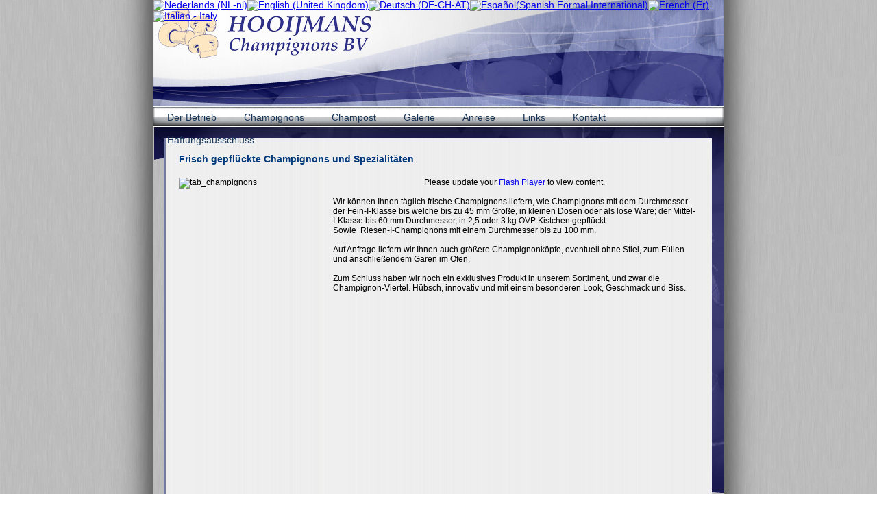

--- FILE ---
content_type: text/html; charset=utf-8
request_url: http://hooijmanschampignons.nl/de/vers-geplukte-champignons-en-specialiteiten.html
body_size: 8795
content:
<!DOCTYPE html PUBLIC "-//W3C//DTD XHTML 1.0 Strict//EN" "http://www.w3.org/TR/xhtml1/DTD/xhtml1-strict.dtd">

<head> 

	  <base href="http://hooijmanschampignons.nl/de/vers-geplukte-champignons-en-specialiteiten.html" />
  <meta http-equiv="content-type" content="text/html; charset=utf-8" />
  <meta name="robots" content="index, follow" />
  <meta name="keywords" content="Hooijmans,champignons,kerdriel,hooymans,mushrooms,champignonteeltbedrijf,champignonteelt,bedrijf,kwekerij,champignonkwekerij" />
  
  <meta name="author" content="Administrator" />
  <meta name="description" content="Hooijmans Champignons BV is een modern champignonteeltbedrijf dat zich heeft gespecialiseerd in het machinaal oogsten van hoogwaardige kwaliteitschampignons." />
  
  <title>Frisch gepflückte Champignons und Spezialitäten</title>
  <link href="/favicon.ico" rel="shortcut icon" type="image/x-icon" />
  <link rel="stylesheet" href="/plugins/system/jcemediabox/css/jcemediabox.css?version=1110" type="text/css" />
  <link rel="stylesheet" href="/plugins/system/jcemediabox/themes/standard/css/style.css?version=1110" type="text/css" />
  <link rel="stylesheet" href="/modules/mod_jflanguageselection/tmpl/mod_jflanguageselection.css" type="text/css" />
  <style type="text/css">
    <!--
#alsfh_18_741{
text-align: center;
}
    -->
  </style>
  <script type="text/javascript" src="/plugins/system/mtupgrade/mootools.js"></script>
  <script type="text/javascript" src="/media/system/js/caption.js"></script>
  <script type="text/javascript" src="/modules/mod_novasfh/js/swfobject.js"></script>
  <script type="text/javascript" src="/plugins/system/jcemediabox/js/jcemediabox.js?version=1110"></script>
  <script type="text/javascript" src="/plugins/system/jcemediabox/addons/twitter-src.js?version=1110"></script>
  <script type="text/javascript" src="/plugins/system/jcemediabox/addons/twitter.js?version=1110"></script>
  <script type="text/javascript">
JCEMediaBox.init({popup:{width:"",height:"",legacy:0,lightbox:0,shadowbox:0,resize:1,icons:1,overlay:1,overlayopacity:0.8,overlaycolor:"#000000",fadespeed:500,scalespeed:500,hideobjects:1,scrolling:"fixed",close:2,labels:{'close':'Close','next':'Next','previous':'Previous','cancel':'Cancel','numbers':'{$current} of {$total}'},cookie_expiry:"",google_viewer:0},tooltip:{className:"tooltip",opacity:0.8,speed:150,position:"br",offsets:{x: 16, y: 16}},base:"/",imgpath:"plugins/system/jcemediabox/img",theme:"standard",themecustom:"",themepath:"plugins/system/jcemediabox/themes"});
  </script>


	<meta http-equiv="Content-Type" content="application/xhtml+xml; charset=utf-8" />

		<link rel="stylesheet" href="/new/templates/hooijmans/css/template_css.css" type="text/css" media="screen" />

		<link rel="stylesheet" href="/new/templates/hooijmans/css/style.css" type="text/css" media="screen" />


        <base href="http://hooijmanschampignons.nl/new/" />



<meta http-equiv="Content-Language" content="de" /></head>

<body>

	<div class="main_cont">

    <table width="100%" height="100%" border="0" cellspacing="0" cellpadding="0" class="main_bg1">

  <tr>

    <td class="td_image" valign="top">

    <div class="main_bg">

    		<div id="header">		<div class="moduletable">
					<div id="jflanguageselection"><div class="rawimages"><span><a href="http://hooijmanschampignons.nl/vers-geplukte-champignons-en-specialiteiten.html"><img src="/components/com_joomfish/images/flags/nl.gif" alt="Nederlands (NL-nl)" title="Nederlands (NL-nl)" /></a></span><span><a href="http://hooijmanschampignons.nl/en/vers-geplukte-champignons-en-specialiteiten.html"><img src="/components/com_joomfish/images/flags/en.gif" alt="English (United Kingdom)" title="English (United Kingdom)" /></a></span><span id="active_language"><a href="http://hooijmanschampignons.nl/de/vers-geplukte-champignons-en-specialiteiten.html"><img src="/components/com_joomfish/images/flags/de.gif" alt="Deutsch (DE-CH-AT)" title="Deutsch (DE-CH-AT)" /></a></span><span><a href="http://hooijmanschampignons.nl/es/vers-geplukte-champignons-en-specialiteiten.html"><img src="/components/com_joomfish/images/flags/es.gif" alt="Español(Spanish Formal International)" title="Español(Spanish Formal International)" /></a></span><span><a href="http://hooijmanschampignons.nl/fr/vers-geplukte-champignons-en-specialiteiten.html"><img src="/components/com_joomfish/images/flags/fr.gif" alt="French (Fr)" title="French (Fr)" /></a></span><span><a href="http://hooijmanschampignons.nl/it/vers-geplukte-champignons-en-specialiteiten.html"><img src="/components/com_joomfish/images/flags/it.gif" alt="Italian - Italy" title="Italian - Italy" /></a></span></div></div><!--Joom!fish V2.0.2 ()-->
<!-- &copy; 2003-2009 Think Network, released under the GPL. -->
<!-- More information: at http://www.joomfish.net -->
		</div>
	</div>

			<div id="menu">

					<div class="moduletable_menu">
					<ul class="menu nav"><li class="item1"><a href="http://hooijmanschampignons.nl/"><span>Der Betrieb</span></a></li><li class="parent active item8"><a href="/de/champignons.html"><span>Champignons</span></a><ul><li class="item85"><a href="/de/champignons.html"><span>Champignons</span></a></li><li id="current" class="active item84"><a href="/de/vers-geplukte-champignons-en-specialiteiten.html"><span>Frisch gepflückte Champignons und Spezialitäten</span></a></li><li class="item86"><a href="/de/champignonschijfjes.html"><span>Champignonscheibchen</span></a></li><li class="item87"><a href="/de/eingefrorene-champignons.html"><span>Eingefrorene Champignons</span></a></li><li class="item88"><a href="/de/champignonconserven.html"><span>Champignonkonserven</span></a></li></ul></li><li class="item89"><a href="/de/champost.html"><span>Champost</span></a></li><li class="parent item93"><a href="/de/fotos.html"><span>Galerie</span></a><ul><li class="item94"><a href="/de/fotos.html"><span>Fotogalerie</span></a></li><li class="item95"><a href="http://www.youtube.com/hooijmanschampignons" target="_blank"><span>Video</span></a></li></ul></li><li class="item90"><a href="/de/route.html"><span>Anreise</span></a></li><li class="item91"><a href="/de/links.html"><span>Links</span></a></li><li class="item11"><a href="/de/Contact/Hooijmans-Champignons-BV.html"><span>Kontakt</span></a></li><li class="item92"><a href="/de/disclaimer.html"><span>Haftungsausschluss</span></a></li></ul>		</div>
	

			</div>

                        <div id="tekstvlak">

			<table class="contentpaneopen">
<tr>
		<td class="contentheading" width="100%">
					Frisch gepflückte Champignons und Spezialitäten			</td>
				
		
					</tr>
</table>

<table class="contentpaneopen">



<tr>
<td valign="top">
<table style="border-width: 0px;" align="left" border="0" cellpadding="0" cellspacing="0">
<tbody>
<tr>
<td class="content_table" style="width: 200px;" align="left" valign="top"><img src="/images/stories/artikelen/tab_champignons.jpg" alt="tab_champignons" height="200" width="200" /></td>
<td style="width: 25px;">&nbsp;</td>
<td style="width: 530px;" align="left" valign="top"><!-- >>> Modules Anywhere >>> --><div id="alsfh_18_741"><div id="sfh_18_741">Please update your <a href="http://get.adobe.com/flashplayer/" target="_blank">Flash Player</a> to view content.</div>
	<script type="text/javascript">
	var flashvars = { uid:"sfh_18", align: "center", showVersionInfo: "false" };
	var params = { base: "/",wmode: "transparent",allowscriptaccess:"always" };
	var attributes = { style: "outline:none;" };
	swfobject.embedSWF("/modules/mod_novasfh/engine/nsfh.swf?sfh_18_741", "sfh_18_741", "530", "300", "9.0.0", "", flashvars, params, attributes);
	</script></div><!-- <<< Modules Anywhere <<< --><br />Wir können Ihnen täglich frische Champignons liefern, wie Champignons mit dem Durchmesser der Fein-I-Klasse bis welche bis zu 45 mm Größe, in kleinen Dosen oder als lose Ware; der Mittel-I-Klasse bis 60 mm Durchmesser, in 2,5 oder 3 kg OVP Kistchen gepflückt.<br />Sowie&nbsp; Riesen-I-Champignons mit einem Durchmesser bis zu 100 mm.<br /><br />Auf Anfrage liefern wir Ihnen auch größere Champignonköpfe, eventuell ohne Stiel, zum Füllen und anschließendem Garen im Ofen.<br /><br />Zum Schluss haben wir noch ein exklusives Produkt in unserem Sortiment, und zwar die Champignon-Viertel. Hübsch, innovativ und mit einem besonderen Look, Geschmack und Biss.<br /></td>
</tr>
</tbody>
</table></td>
</tr>

</table>
<span class="article_separator">&nbsp;</span>

			</div>
    </div>
<div id="doorweasy" style="margin-left: 750px; font-size:xx-small;"><a href="http://www.weasy.nl" style="color:#BCBCBC; text-decoration:none;" :hover style="color:#FFF;">Website door Weasy</a></div>
    

    </td>

  </tr>

</table>

</div>

    

</body>

</html>

--- FILE ---
content_type: text/css
request_url: http://hooijmanschampignons.nl/new/templates/hooijmans/css/template_css.css
body_size: 3283
content:
html, body { 
    margin: 0;
	padding: 0;
    height: 100%;
}
* {
    margin: 0;
	padding: 0;
}
body
{
	text-align: center;
    background-image: url("../images/bg_02.jpg");
}
.main_cont
{
	margin: 0 auto;
    width: 950px;
	text-align: left;
	height: 100%;
}
.main_bg
{
    float: left;
    height: auto;
    width: 892px;
    padding-left: 59px;
/*    background: url(../images/bg_011.png) repeat-y;*/
	position: relative;
}
.main_bg1
{
    background: url(../images/bg_01.png) repeat-y;
	/*position:absolute;
	z-index:-10;*/
}
#text
{
    background-image: url("../images/bg_011.png");
    visibility: visible;
    margin-left: -450px;
    position: absolute;
    top: 0;
    left: 50%;
    width: 950px;
    height: 100%;
}
#header
{
    background-image: url("../images/header_01.jpg");
    width: 832px;
    height: 155px;
    float: left;
}
#achtergrond
{
    background-image: url("../images/bg_03.png");
    position: absolute;
    top: 185px;
	left: 59px;
    width: 832px;
    height: 535px;
    z-index: -1;
}
#menu
{
	background:url("../images/menubalk_01.jpg") no-repeat;
    width: 832px;
    height: 32px;
    float: left;
}
#tekstvlak
 { color: #000; font-size: 12px; font-family: Helvetica, Geneva, Arial, SunSans-Regular, sans-serif; background-image: url("../images/bg_04.jpg"); text-align: left; margin: 15px 0 15px 15px; padding: 20px; width: 760px; height: auto; min-height: 530px; float: left }
.menu
{
    list-style: none;
    margin: 0 0 0 10px;
    padding: 2px 0 0 0;
    font-family: Arial, Helvetica, sans-serif;
    font-size: 14px;
}
.menu li
{
    float: left;
    height: auto;
    padding: 6px 15px;
}
.menu li a
{
    text-decoration: none;
    color:#183557;
	}
.menu li#current a
{
    text-decoration: none;
    color: #094fa7;
}
.menu li a:hover
{
    text-decoration: none;
    color: #094fa7;
}
.menu li ul
{
    visibility: hidden;
    background: url("../images/menu_bottom.png") no-repeat scroll left bottom transparent;
    padding-bottom: 13px;
    position: absolute;
    width: 200px;
    margin: 0px;
    padding: 0 0 13px 0;
    list-style: none;
	left:68px;
	top:179px;
}
.menu li:hover > ul
{
    visibility: visible;
}
.menu li ul li:first-child
{
    background: url("../images/menu_top.png") no-repeat scroll 0 0 transparent;
    padding-top: 15px;
    width:170px;
}
.menu li ul li
{
    background: url("../images/menu_middle.png") repeat scroll 0 0 transparent;
    width:170px;
}
.menu li ul li ul
{
    visibility: hidden;
    background: url("../images/menu_bottom.png") no-repeat scroll left bottom transparent;
    padding-bottom: 13px;
    position: absolute;
    width: 200px;
    margin: 0 0 0 140px;
    padding: 0 0 13px 0;
    list-style: none;
}
.menu li ul li ul li:first-child
{
    background: url("../images/menu_top.png") no-repeat scroll 0 0 transparent;
    padding-top: 8px;
    width: 163px;
    margin-top: -20px;
}
.menu li ul li ul li
{
    background: url("../images/menu_middle.png") repeat scroll 0 0 transparent;
    width: 163px;
}


.td_image {
	background:url("../images/bg_blue_new.png") no-repeat top; 
	}
.contentheading { color: #00397b; font-size: 14px; font-family: Helvetica, Geneva, Arial, SunSans-Regular, sans-serif; font-weight: bold; text-decoration: none; padding-bottom: 15px }


--- FILE ---
content_type: text/css
request_url: http://hooijmanschampignons.nl/new/templates/hooijmans/css/style.css
body_size: 1961
content:
body{
font-size:0.85em;
font-family:Verdana, Arial, Helvetica, sans-serif;
}

.nav, .nav ul{
margin:0;
padding:0;
list-style-type:none;
list-style-position:outside;
position:relative;
line-height:1.5em; 
}

.nav a{
display:block;
padding:0px 5px;
color:#183557;
text-decoration:none;
}

.nav a:hover{
color:#094fa7;
}

.nav li{
float:left;
position:relative;
}

.nav ul {
position:absolute;
display:none;
width:12em;
top:1.5em;
left: 0;
}

.nav li ul a{
width:12em;
height:auto;
float:left;
}

.nav ul ul{
top:auto;
}	

.nav li ul ul {
left:12em;
margin:0px 0 0 10px;
}

.nav li:hover ul ul, .nav li:hover ul ul ul, .nav li:hover ul ul ul ul{
display:none;
}
.nav li:hover ul, .nav li li:hover ul, .nav li li li:hover ul, .nav li li li li:hover ul{
display:block;
_background:#fff;
}

.nav li ul a, .nav li:hover ul, .nav li li:hover ul, .nav li li li:hover ul, .nav li li li li:hover ul {
color:#094fa7;
}

.nav li ul li {
_background:url('../images/menu/menu.png') no-repeat;
color:#094fa7;
}

ul.menu li ul {
width: 200px;
margin: -150px 0 0 -58px;
background: url('../images/menu_bottom.png') no-repeat;
background-position: bottom left;
padding-bottom: 10px;
z-index:100;
}

ul.menu li ul li {
width: 170px;
background: url('../images/menu_middle.png') repeat;
}

ul.menu li ul li:first-child {
_padding: 8px 18px 3px 18px;
padding-top:8px;
background: url('../images/menu_top.png') no-repeat;
}

ul.menu li ul li a:hover { 
color: #6fa5ef;
}

ul.menu li ul li:hover ul, ul.menu li ul li ul li:hover ul {
margin-left:-30px;
z-index:101;
}

ul.menu li ul li ul li:first-child {
_padding: 8px 18px 3px 18px;
padding-top:8px;
background: url('../images/menu_top2.png') no-repeat;
}

ul.menu li ul li ul li {
width: 240px;
background: url('../images/menu_middle2.png') repeat-y;
}

ul.menu li ul li ul {
width: 240px;
_margin: 10px;
background: url('../images/menu_bottom2.png') no-repeat;
background-position: bottom left;
padding-bottom: 10px;
z-index:100;
}